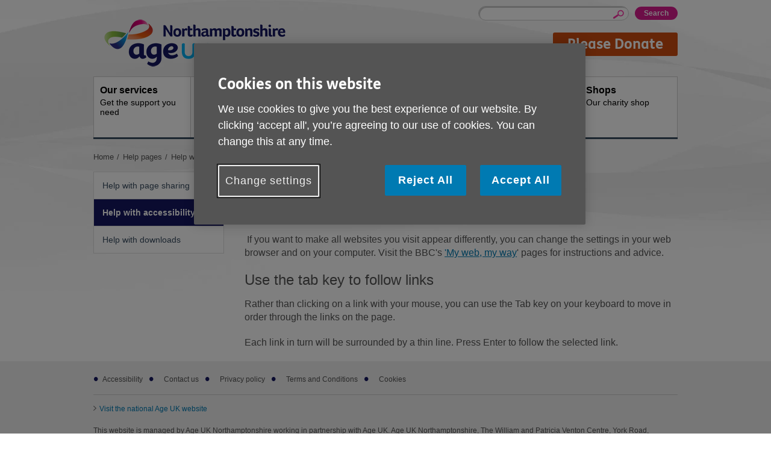

--- FILE ---
content_type: text/html; charset=utf-8
request_url: https://www.ageuk.org.uk/northamptonshire/help-pages/help-with-accessibility/
body_size: 5251
content:



<!DOCTYPE html>
<!--[if IE 7 ]> <html lang="en-GB" class="ie ie7 ielt9 no-js"> <![endif]-->
<!--[if IE 8 ]> <html lang="en-GB" class="ie ie8 ielt9 no-js"> <![endif]-->
<!--[if IE 9 ]> <html lang="en-GB" class="ie9 no-js"> <![endif]-->
<!--[if IEMobile 7 ]> <html lang="en-GB" class="no-js iem7"> <![endif]-->
<!--[if (gt IEMobile 7)|(gt IE 9)|!(IE)]><!-->
<html lang="en-GB" class="modern no-js">
<!--<![endif]-->

<head>
    <meta charset="utf-8" />
    <meta name="viewport" content="width=device-width, initial-scale=1.0" />
    <meta name="keywords" content="" />
    <meta name="description" content="At Age UK Northamptonshire, we&#39;ve made every effort to make this website accessible for everyone. Find out how to use our website more easily." />
    <meta name="format-detection" content="telephone=no">
    <link rel="shortcut icon" href="/bp-assets/assets-rwd/assets/favicon.ico?v=3.0.0.6683">


    <title>Age UK Northamptonshire | Help with website accessibility</title>
    <link href="/northamptonshire/help-pages/help-with-accessibility/" rel="canonical" />

    <!--detect js+svg support-->
    <script>
        document.documentElement.className = document.documentElement.className.replace(/\bno-js\b/, 'js');
        (function () {
            var ns = { 'svg': 'http://www.w3.org/2000/svg' };
            if (!!document.createElementNS && !!document.createElementNS(ns.svg, 'svg').createSVGRect) {
                document.getElementsByTagName('html')[0].className += ' svg';
            } else {
                document.getElementsByTagName('html')[0].className += ' no-svg';
            }
        })();
    </script>

    <!--[if (gte IE 9) | (IEMobile)]><!-->
    <link rel="stylesheet" href="/bp-assets/assets-rwd/css/styles.css?v=3.0.0.6683" media="all">
    <!--<![endif]-->
    <!--[if lt IE 9]>
        <link rel="stylesheet" href="~/assets-rwd/css/styles-ie.css?v=3.0.0.6683" media="all">
    <![endif]-->

    <script src="/bp-assets/assets-rwd/javascript/libs/jquery-3.6.0.js?v=3.0.0.6683"></script>
    <script src="/bp-assets/assets-rwd/javascript/libs/jquery.colorbox.js?v=3.0.0.6683"></script>

    <script src="/bp-assets/assets-rwd/javascript/nccore.bundle.js?v=3.0.0.6683"></script>
    <script src="/bp-assets/assets-rwd/javascript/geoxml3.bundle.js?v=3.0.0.6683"></script>

    <script src="/bp-assets/assets-rwd/javascript/jquery.doubleTapToGo.js?v=3.0.0.6683"></script>
    <script src="/bp-assets/assets-rwd/javascript/jquery.syncHeight.js?v=3.0.0.6683"></script>
    <script src="/bp-assets/assets-rwd/javascript/jquery.mobileHeader.js?v=3.0.0.6683"></script>
    <script src="/bp-assets/assets-rwd/javascript/jquery.superFooter.js?v=3.0.0.6683"></script>
    <script src="/bp-assets/assets-rwd/javascript/jquery.responsiv-tables.js?v=3.0.0.6683"></script>

    <script src="/bp-assets/assets-rwd/javascript/jquery.overlayHeroVideo.js?v=3.0.0.6683"></script>
    <script src="/bp-assets/assets-rwd/javascript/jquery.collapsibleContent.js?v=3.0.0.6683"></script>

    <script src="/bp-assets/assets-rwd/javascript/jquery.accordion.js?v=3.0.0.6683"></script>

        <meta property="og:url" content="https://www.ageuk.org.uk/northamptonshire/help-pages/help-with-accessibility/" />
    <meta property="og:locale" content="en_GB" />
    <meta property="og:type" content="website" />
    <meta property="og:title" content="Help with accessibility" />
    <meta property="og:description" content="" />
    <meta property="og:site_name" content="Northamptonshire" />
    <meta name="twitter:card" content="summary_large_image" />
    <meta name="twitter:description" content="" />
    <meta name="twitter:title" content="Help with accessibility" />
    <meta name="twitter:site" content="@Age_UK" />
    <meta name="twitter:image" content="" />
    <meta name="twitter:creator" content="" />

    
    <script type="text/javascript">
        window.dataLayer = window.dataLayer || [];
        window.dataLayer.push({
            'event': 'CMS info',
            'oneTrustEnabled': true,
            'brandPartnerGA4MeasurementID': 'G-9VSY2NVBHK',
            'brandPartnerUAPropertyID': 'UA-34146991-2',
            'fbPixelID': undefined,
            'siteCategory': 'Local Partner', 
            'ageUKSite': 'Northamptonshire',
            'nationSiteName' : 'Age UK'

        });
</script>

    <script type="text/javascript">
    window.dataLayer = window.dataLayer || [];
    dataLayer.push({'gaOptInDisabled': false});
</script>
    
    <!-- Google Tag Manager (Head) -->
<script>
(function(w,d,s,l,i){w[l]=w[l]||[];w[l].push({'gtm.start':
new Date().getTime(),event:'gtm.js'});var f=d.getElementsByTagName(s)[0],
j=d.createElement(s),dl=l!='dataLayer'?'&l='+l:'';j.async=true;j.src=
'https://www.googletagmanager.com/gtm.js?id='+i+dl;f.parentNode.insertBefore(j,f);
})(window, document, 'script', 'dataLayer', 'GTM-TCDV9G8');</script>
<!-- End Google Tag Manager (Head) -->

    

    
    

    
    
<script type="text/javascript">var appInsights=window.appInsights||function(config){function t(config){i[config]=function(){var t=arguments;i.queue.push(function(){i[config].apply(i,t)})}}var i={config:config},u=document,e=window,o="script",s="AuthenticatedUserContext",h="start",c="stop",l="Track",a=l+"Event",v=l+"Page",r,f;setTimeout(function(){var t=u.createElement(o);t.src=config.url||"https://js.monitor.azure.com/scripts/a/ai.0.js";u.getElementsByTagName(o)[0].parentNode.appendChild(t)});try{i.cookie=u.cookie}catch(y){}for(i.queue=[],r=["Event","Exception","Metric","PageView","Trace","Dependency"];r.length;)t("track"+r.pop());return t("set"+s),t("clear"+s),t(h+a),t(c+a),t(h+v),t(c+v),t("flush"),config.disableExceptionTracking||(r="onerror",t("_"+r),f=e[r],e[r]=function(config,t,u,e,o){var s=f&&f(config,t,u,e,o);return s!==!0&&i["_"+r](config,t,u,e,o),s}),i}({instrumentationKey:"e7043446-588a-453b-925d-72a5ebf473ee",sdkExtension:"a"});window.appInsights=appInsights;appInsights.queue&&appInsights.queue.length===0&&appInsights.trackPageView();</script><script type="text/javascript">var appInsights=window.appInsights||function(config){function t(config){i[config]=function(){var t=arguments;i.queue.push(function(){i[config].apply(i,t)})}}var i={config:config},u=document,e=window,o="script",s="AuthenticatedUserContext",h="start",c="stop",l="Track",a=l+"Event",v=l+"Page",r,f;setTimeout(function(){var t=u.createElement(o);t.src=config.url||"https://js.monitor.azure.com/scripts/a/ai.0.js";u.getElementsByTagName(o)[0].parentNode.appendChild(t)});try{i.cookie=u.cookie}catch(y){}for(i.queue=[],r=["Event","Exception","Metric","PageView","Trace","Dependency"];r.length;)t("track"+r.pop());return t("set"+s),t("clear"+s),t(h+a),t(c+a),t(h+v),t(c+v),t("flush"),config.disableExceptionTracking||(r="onerror",t("_"+r),f=e[r],e[r]=function(config,t,u,e,o){var s=f&&f(config,t,u,e,o);return s!==!0&&i["_"+r](config,t,u,e,o),s}),i}({instrumentationKey:"2472dca3-4cf1-46cb-afb9-0707adb5894b",sdkExtension:"a"});window.appInsights=appInsights;appInsights.queue&&appInsights.queue.length===0&&appInsights.trackPageView();</script></head>

<body class="mode-live them-blue brandPartners ">

    <!-- Google Tag Manager (Body) -->
<noscript><iframe src="https://www.googletagmanager.com/ns.html?id=GTM-TCDV9G8" height="0" width="0" style="display:none;visibility:hidden"></iframe>
</noscript>
<!-- End Google Tag Manager (Body) -->




    <div class="skiptocontent">
        <a href="#skipToContent" tabindex="0" role="button">Skip to content</a>
    </div>

    
    



<!-- header -->
<header class="header" id="header">
    <div id="HeaderRegion_ucHeader_pnlWrap" class="wrap brandPartners-noNationsHeader brandPartners-noNationsHeaderOrUtilLinks">

        <!-- logo -->
        <p class="header-logo">
            <a id="HeaderRegion_ucHeader_a_logo" href="/northamptonshire/">
                <img id="img_logo" src="/bp-assets/globalassets/northamptonshire/age-uk-northamptonshire-logo-rgb.png" alt='Age UK logo' />
            </a>
        </p>

        
            <nav class="block header-controls">

                <!-- Language selector -->
                


            </nav>
            <!-- mobile trigger buttons -->
            <nav class="header-mobile-nav">
                <ul>
                    <li class="toggleSearch">
                        <a href="#jumptosearch"><i></i><span>Search</span></a>
                    </li>
                    <li class="toggleMenu">
                        <a href="#jumptomenu"><i></i><span>Menu</span></a>
                    </li>
                </ul>
            </nav>
            <section class="header-block">
                <h2 class="offscreen">Site Navigation</h2>
                <div class="header-util">
                    
                    <!-- site search -->
                    
<form action="/northamptonshire/search/" method="get">    <fieldset class="block header-search">
        <legend class="offscreen">Site search</legend>
        <div class="inner" id="jumpToSearch">
            <label class="offscreen" for="q">Enter your search keyword:</label>
            <input class="search-input" id="q" maxlength="80" name="q" type="text" value="" />
            <input id="qid" name="qid" type="hidden" value="47109" />
            <input type="submit" value="Search" class="header-search-button"/>
        </div>
    </fieldset>
</form>

                    <!-- donate button -->
                    <p class="button-donate-desktop">
                        <a href="/northamptonshire/get-involved/donate/"  class="button">
                            Please Donate
                        </a>
                    </p>
                </div>

                <!-- main navigation -->
                
    <nav class="header-nav standardNav" id="jumpToMenu">
        <ul>

                    <li class="them-blue  ">
                        <a accesskey="1" href="/northamptonshire/our-services/"><strong>Our services</strong>Get the support you need</a>

                        <div class="dropdown-container">

                            <ul class="dropdown-topics">
                                <li class="not-desktop">
                                    <a href="/northamptonshire/our-services/">
                                        Our services home
                                    </a>
                                </li>

                            </ul>

                        </div>
                    </li>
                    <li class="them-blue  ">
                        <a accesskey="2" href="/northamptonshire/activities-and-events/"><strong>Activities and events</strong>Ongoing social activities</a>

                        <div class="dropdown-container">

                            <ul class="dropdown-topics">
                                <li class="not-desktop">
                                    <a href="/northamptonshire/activities-and-events/">
                                        Activities and events home
                                    </a>
                                </li>

                                        <li>
                                            <a href="/northamptonshire/activities-and-events/activities-by-days-of-the-week/">Activities by days of the week</a>
                                        </li>
                                        <li>
                                            <a href="/northamptonshire/activities-and-events/dance-classes-for-over-55s/">Dance classes for over 55s</a>
                                        </li>
                                        <li>
                                            <a href="/northamptonshire/activities-and-events/tai-chi-class/">Tai Chi class</a>
                                        </li>
                                        <li>
                                            <a href="/northamptonshire/activities-and-events/tea-dance-in-daventry/">Tea Dance in Daventry</a>
                                        </li>
                            </ul>

                        </div>
                    </li>
                    <li class="them-blue  ">
                        <a accesskey="3" href="/northamptonshire/get-involved/"><strong>Get involved</strong>How you can help</a>

                        <div class="dropdown-container">

                            <ul class="dropdown-topics">
                                <li class="not-desktop">
                                    <a href="/northamptonshire/get-involved/">
                                        Get involved home
                                    </a>
                                </li>

                                        <li>
                                            <a href="/northamptonshire/get-involved/donate/">Donate</a>
                                        </li>
                                        <li>
                                            <a href="/northamptonshire/get-involved/volunteer/">Volunteer for us</a>
                                        </li>
                                        <li>
                                            <a href="/northamptonshire/get-involved/work-for-us/">Work for us</a>
                                        </li>
                                        <li>
                                            <a href="/northamptonshire/get-involved/make-a-smile-lottery/">make a smile lottery</a>
                                        </li>
                                        <li>
                                            <a href="/northamptonshire/get-involved/fundraising/">Fundraising</a>
                                        </li>
                                        <li>
                                            <a href="/northamptonshire/get-involved/leave-a-legacy/">Leave a legacy</a>
                                        </li>
                                        <li>
                                            <a href="/northamptonshire/get-involved/how-your-organisation-can-get-involved/">How your organisation can get involved</a>
                                        </li>
                            </ul>

                        </div>
                    </li>
                    <li class="them-blue  right">
                        <a accesskey="4" href="/northamptonshire/about-us/"><strong>About us</strong>What we&#39;re doing in the community</a>

                        <div class="dropdown-container">

                            <ul class="dropdown-topics">
                                <li class="not-desktop">
                                    <a href="/northamptonshire/about-us/">
                                        About us home
                                    </a>
                                </li>

                                        <li>
                                            <a href="/northamptonshire/about-us/general-information/">General information</a>
                                        </li>
                                        <li>
                                            <a href="/northamptonshire/about-us/contact-us/">Contact us</a>
                                        </li>
                                        <li>
                                            <a href="/northamptonshire/about-us/news/">News</a>
                                        </li>
                                        <li>
                                            <a href="/northamptonshire/about-us/our-board-of-trustees/">Our board of trustees</a>
                                        </li>
                                        <li>
                                            <a href="/northamptonshire/about-us/how-to-find-the-venton-centre/">How to find the Venton Centre</a>
                                        </li>
                                        <li>
                                            <a href="/northamptonshire/about-us/management-team/">Management team</a>
                                        </li>
                                        <li>
                                            <a href="/northamptonshire/about-us/accessible-transport/">Accessible transport</a>
                                        </li>
                                        <li>
                                            <a href="/northamptonshire/about-us/our-charges/">Our charges</a>
                                        </li>
                                        <li>
                                            <a href="/northamptonshire/about-us/friends-of-age-uk-northamptonshire/">Friends of Age UK Northamptonshire</a>
                                        </li>
                                        <li>
                                            <a href="/northamptonshire/about-us/engage-magazine/">Engage magazine</a>
                                        </li>
                                        <li>
                                            <a href="/northamptonshire/about-us/working-in-partnership/">Working in partnership</a>
                                        </li>
                                        <li>
                                            <a href="/northamptonshire/about-us/feedback-and-complaints/">Feedback and complaints</a>
                                        </li>
                                        <li>
                                            <a href="/northamptonshire/about-us/externally-assessed-standards/">Externally assessed standards</a>
                                        </li>
                                        <li>
                                            <a href="/northamptonshire/about-us/safeguarding/">Safeguarding</a>
                                        </li>
                                        <li>
                                            <a href="/northamptonshire/about-us/privacy-policy/">Privacy statement</a>
                                        </li>
                                        <li>
                                            <a href="/northamptonshire/about-us/gdpr-compliance/">GDPR compliance</a>
                                        </li>
                                        <li>
                                            <a href="/northamptonshire/about-us/direct-debit/">Paying by direct debit</a>
                                        </li>
                            </ul>

                        </div>
                    </li>
                    <li class="them-blue  right">
                        <a accesskey="5" href="/northamptonshire/buy-products/"><strong>Buy products</strong>Designed for your needs</a>

                        <div class="dropdown-container">

                            <ul class="dropdown-topics">
                                <li class="not-desktop">
                                    <a href="/northamptonshire/buy-products/">
                                        Buy products home
                                    </a>
                                </li>

                                        <li>
                                            <a href="/northamptonshire/buy-products/natinal-grid-psr/">Register for free extra help</a>
                                        </li>
                            </ul>

                        </div>
                    </li>
                    <li class="theme-blue  right">
                        <a accesskey="6" href="/northamptonshire/shops/"><strong>Shops</strong>Our charity shop</a>

                        <div class="dropdown-container">

                            <ul class="dropdown-topics">
                                <li class="not-desktop">
                                    <a href="/northamptonshire/shops/">
                                        Shops home
                                    </a>
                                </li>

                                        <li>
                                            <a href="/northamptonshire/shops/please-donate-your-unwanted-items/">Please donate your unwanted items</a>
                                        </li>
                                        <li>
                                            <a href="/northamptonshire/shops/foreign-coins/">Turn useless cash into funds</a>
                                        </li>
                                        <li>
                                            <a href="/northamptonshire/shops/returns-policy/">Returns policy</a>
                                        </li>
                                        <li>
                                            <a href="/northamptonshire/shops/encouraging-reuse/">Encouraging re-use</a>
                                        </li>
                            </ul>

                        </div>
                    </li>

        </ul>
    </nav>

            </section>
            <!-- mobile donate button -->
            <p class="button-donate-mobile">
                <a href="/northamptonshire/get-involved/donate/"  class="button">
                    Please Donate
                </a>
            </p>

    </div>
</header>
<!-- /header -->





    <div class="breadcrumbs wrap">

    <nav>
        <p class="offscreen" id="breadcrumblabel">You are here:</p>
        <ol aria-labelledby="breadcrumblabel">
 
                <li class="first">
                            <a href="/northamptonshire/" title="Title"><span>Home</span></a>

                </li>
                <li class="stack2">
                            <a href="/northamptonshire/help-pages/" title="Title"><span>Help pages</span></a>

                </li>
                <li class="stack1 last">
                            <a href="/northamptonshire/help-pages/help-with-accessibility/" title="Title"><span>Help with accessibility</span></a>

                </li>


        </ol>
    </nav>
</div>





    <span id="skipToContent" tabindex="0"></span>

    
<div class="content layout-30-70">
    <div class="wrap">
       

        <!-- main navigation -->
        



<nav class="leftNav" role="navigation">

        <div class="toggleLeftNav">
            <span><i class="m-icon m-icon_toggle"></i>More links</span>
        </div>
        <ul class="leftnav-list">


<li class=" ">
                    <a href="/northamptonshire/help-pages/help-with-page-sharing/">Help with page sharing</a>

                </li>
<li class=" active">
                    <a href="/northamptonshire/help-pages/help-with-accessibility/">Help with accessibility</a>

                </li>
<li class=" ">
                    <a href="/northamptonshire/help-pages/help-with-downloads/">Help with downloads</a>

                </li>
        </ul>
</nav>


      
       
        <div class="main">
            <div class="header-links">
                <h1><span>Help with accessibility</span></h1>
            </div>                     
          
            <div><div class='l-row l-row_size_100'><div class="l-cell l-cell_size_100 "><div class="wysiwyg"><h3>Change the display options</h3>
<p>&nbsp;If you want to make all websites you visit appear differently, you can change the settings in your web browser and on your computer. Visit the BBC's <a title="My web My way" href="" target="_top">'My web, my way</a>' pages for instructions and advice.</p>
<h3>Use the tab key to follow links</h3>
<p>Rather than clicking on a link with your mouse, you can use the Tab key on your keyboard to move in order through the links on the page.</p>
<p>Each link in turn will be surrounded by a thin line. Press Enter to follow the selected link.</p></div></div></div></div>      

            


            


        </div>        

    </div>
</div>

<!-- FOOTER -->
<footer id="footer" class="content footer">
    <div class="wrap">

            <!-- footer links -->
            <div ID="plhFooterSubLinks" >
                <nav class="footerSublinks">
                    <h2 class="offscreen">Footer sub links</h2>              
                    <ul class="footerSublinkss-list">
<li><a href="/northamptonshire/help-pages/help-with-accessibility/">Accessibility</a></li>                        <li><a href="/northamptonshire/about-us/contact-us/">Contact us</a></li>                        <li><a href="/northamptonshire/privacy-policy/">Privacy policy</a></li>                        <li><a href="/northamptonshire/terms-and-conditions/">Terms and Conditions</a></li>                        <li><a href="/northamptonshire/privacy-policy/cookies/">Cookies</a></li>                                            </ul>
                </nav>
            </div>      
            <div class="bpFooterDoubleWrap">
                <div class="bpFooterDoubleWrapLeft">

                    <p>
                            <a class="bp-cta" href="https://www.ageuk.org.uk/" target="_blank" title="opens in a new window">Visit the national Age UK website</a>
                    </p>

                    <p class="footer-copyright">
                        This website is managed by Age UK Northamptonshire working in partnership with Age UK. Age UK Northamptonshire, The William and Patricia Venton Centre, York Road, Northampton NN1 5QJ.
                    </p>


                    <p class="footer-copyright">
                        Registered charity number 1059995. Company number 3294424. VAT registration number 687 8431 78. &#174; Age UK Northamptonshire 2026. All rights reserved.
                    </p>
                </div>

            </div>
    </div>
</footer>

<!-- Mobile footer -->
<footer class="content footerMobile">
    <div class="wrap">
        <ul class="footerMobile-list">
            <li><a href="/northamptonshire/" class="m-icon m-icon_home" id="a_footer_logo">Home</a></li>
            <li><a href="#top" class="m-icon m-icon_top">Go to top</a></li>
        </ul>
    </div>
</footer>
<!-- end FOOTER -->
    <script type="text/javascript" src="https://dl.episerver.net/13.6.1/epi-util/find.js"></script>
<script type="text/javascript">
if(typeof FindApi === 'function'){var api = new FindApi();api.setApplicationUrl('/');api.setServiceApiBaseUrl('/find_v2/');api.processEventFromCurrentUri();api.bindWindowEvents();api.bindAClickEvent();api.sendBufferedEvents();}
</script>


    <script src="/bp-assets/assets-rwd/javascript/global.js?v=3.0.0.6683"></script>
    <script src="/bp-assets/assets-rwd/javascript/cookies.js?v=3.0.0.6683"></script>

    
</body>
</html>



--- FILE ---
content_type: application/x-javascript
request_url: https://www.ageuk.org.uk/bp-assets/assets-rwd/javascript/global.js?v=3.0.0.6683
body_size: 4318
content:
var _createClass=(()=>{function i(e,t){for(var n=0;n<t.length;n++){var i=t[n];i.enumerable=i.enumerable||!1,i.configurable=!0,"value"in i&&(i.writable=!0),Object.defineProperty(e,i.key,i)}}return function(e,t,n){return t&&i(e.prototype,t),n&&i(e,n),e}})();function _classCallCheck(e,t){if(!(e instanceof t))throw new TypeError("Cannot call a class as a function")}var winW=$(window).width();function AppendQueryString(e,t,n){var i=e.indexOf("#"),a=e.indexOf("?");return e=1==n?e+(0<=i?"&":"#")+t:0<=i?e.substr(0,i-1)+(0<=a?"&":"?")+t+e.substr(i):e+(0<=a?"&":"?")+t}$(".grid-50-50 .grid-col:nth-child(2n+1)").addClass("col-cf"),$(".grid-30-30-30 .grid-col:nth-child(3n+1)").addClass("col-cf"),$(".grid-25-25-25-25 .grid-col:nth-child(4n+1)").addClass("col-cf"),$(".tertiaryNavigation li:nth-child(3n+1)").addClass("col-cf"),$("a[href=\\#top]").click(function(){return $("html, body").animate({scrollTop:0},"slow"),!1}),$(".header-nav.megaNav").hover(function(){var e=$(".localDirectoryGlobalSearch select");e.hide(),setTimeout(function(){e.show()},5)}),$("#close-top-bar").click(function(){return $(".nationsTopBar").toggle(),!1}),$(".toggleLeftNav span").click(function(){return $(".leftnav-list").slideToggle("fast"),$(this).find("i").toggleClass("m-icon_toggle_active"),!1}),(()=>{var t=$(".newsFilter");$(".newsFilter-header",t).on("click",function(e){e.preventDefault(),t.hasClass("js-filter-is-active")?t.removeClass("js-filter-is-active"):t.addClass("js-filter-is-active")})})(),$('iframe[src*="youtube.com"]').each(function(){var e=$(this).attr("src");$(this).attr("src",e+"?wmode=transparent")}),$.fn.breakpoint=function(){var e="";if("function"==typeof window.getComputedStyle){try{e=window.getComputedStyle(this[0],":before").getPropertyValue("content")}catch(e){}"string"!=typeof e||'"'!=(e='"'!=(e=e.trim()).charAt(0)&&"'"!=e.charAt(0)?e:e.substr(1)).charAt(e.length-1)&&"'"!=e.charAt(e.length-1)||(e=e.substr(0,e.length-1))}return e},$(function(){0<$("body.print").length&&window.print&&window.print()}),$(".table-responsive_scroll").prepend('<div class="js-scrollTable"><span></span><i></i></div>');var devChangeThemes={init:function(e){($el=$(e)).each(function(){var t=$(this),n=t.attr("data-component-class"),e=t.find(".js-dev-button"),i=t.find(".js-dev-button-campaign"),a=t.find(".js-dev-button-theme");e.click(function(){return t.removeClass("theme-stw theme-loneliness"),t.find(".js-dev-button-theme").each(function(){var e=$(this).attr("data-theme");$("."+n).removeClass(e)}),!1}),i.click(function(){var e=$(this).attr("data-campaign");t.addClass(e)}),a.click(function(){var e=$(this).attr("data-theme");$("."+n).addClass(e)})})}};function DonateFormValidate(e,t){$(".donateform_amount ul li input[type=radio]:checked").val()||(t.IsValid=!1),"custom"!=$(".donateform_amount ul li input[type=radio]:checked").val()||/^\d+(\.(\d{2}))?$/.test($(".donateform_amount_custom").val())||(t.IsValid=!1),t.IsValid||$(".donateform_amount_custom").addClass("donateform_amount_custom_error")}function DonationFormLoad(){var e,n,a=$(".donateform");0<a.length&&(e=function(e){var t=$(this),n=t,i=(t.is("label")&&(n=t.closest("li").find("input[type=radio]").prop("checked",!0)),$(".donateform_amount ul li input[type=radio]").index(n)+1);a.find(".donateform_amount ul li.donateform_amount-selected").removeClass("donateform_amount-selected"),a.find(".donateform_amount ul li input[type=radio]").prop("checked",!1),t.closest("li").addClass("donateform_amount-selected"),n.prop("checked",!0),a.find(".donateform_amount").removeClass("donateform_amount-1 donateform_amount-2 donateform_amount-3 donateform_amount-4").addClass("donateform_amount-"+i),0==t.closest("li").find(".donateform_amount_custom").length&&a.find(".donateform_amount_custom").val("")},a.find(".donateform_amount ul li input[type=radio]").change(e).filter(":checked").trigger("change"),a.find(".donateform_amount ul li label").click(e),n=a.find(".donateform_amount_custom").val(),a.find(".donateform_amount_custom").unbind("keyup change"),a.find(".donateform_amount_custom").bind("keyup change",function(e){var t=$(this).val();"keyup"==e.type&&t==n||(n=$(this).val(),$(this).closest("li").find("label").trigger("click"))}))}$(document).ready(function(){devChangeThemes.init(".dev-wrapper")}),$("body").on("click",".tooltip[data-tooltip]",function(e){e.preventDefault()}),$(function(){DonationFormLoad()}),$(function(){$("input[type=range]")&&($("input[type=range]").closest(".FormRange").append('<input type="number" class="rangeInputValue" value="0" readonly />'),$("input[type=range]").on("change",function(){$(this).closest(".FormRange").find(".rangeInputValue").val($(this).val())}))}),$(function(){$('.newsFilter-select select, input[name="evfilter"]').on("change",function(){var e=$(".newsFilter-select select").val(),t=$('input[name="evfilter"]:checked').val(),n=[location.protocol,"//",location.host,location.pathname].join("");window.location=n+"?evmonth="+e+"&evfilter="+t})});var redirectBannerResize,redirectBannerBtn,eventSearchDate,monthStrings,eventPostcode,eventSearchPostcode,eventSubmitFunc,gmapsApiKey,latLngArr,redirectBanner=document.querySelector(".redirectBanner"),redirectBannerWrap=document.querySelector(".redirectBanner-wrap"),ServicesApi=(redirectBanner&&redirectBannerWrap&&(redirectBannerResize=function(e){redirectBanner.style.height=redirectBannerWrap.offsetHeight+"px"},(redirectBannerBtn=document.querySelector(".redirectBanner-close")).disabled=!1,redirectBannerBtn.addEventListener("click",function(){redirectBanner.style.height="0px",redirectBannerBtn.disabled=!0,window.removeEventListener("resize",redirectBannerResize)}),redirectBanner.style.height=redirectBannerWrap.offsetHeight+"px",window.addEventListener("resize",redirectBannerResize)),(()=>{function l(e){var t=this,n=1<arguments.length&&void 0!==arguments[1]?arguments[1]:null,i=(_classCallCheck(this,l),this.form=e,this.resultsHolder=document.getElementById("results"),this.isLoading=!1,this.submitCB=n,0),a=this.searchSubmitButton=null;if(this.pageElem=this.form.page,"undefined"!=typeof availableSearch){for(var s=!1,r=0;r<this.form.length;r++)switch(r){case 0:this.categoriesElem=this.form[0],this.categoriesElem.querySelector("option[selected]")&&(s=!0);break;case 1:this.eventsElem=this.form[1],s&&(this.eventsElem.disabled=!1);break;default:var o=this.form[r];switch(o.type){case"select":case"select-one":o.disabled=!1;break;case"hidden":break;case"text":this.search=o,this.search.addEventListener("invalid",function(e){e.preventDefault(),""!==t.search.value&&t.search.nextElementSibling.setAttribute("aria-hidden","false")});break;case"submit":1===++i&&(a=o),2===i&&(this.searchSubmitButton=a)}}this.categoriesElem.addEventListener("change",this.updateCategory.bind(this),!1),this.categoriesElem.disabled=!1}this.pageElem.value=1,this.searchSubmitButton&&this.searchSubmitButton.addEventListener("click",function(){t.pageElem.value=0}),this.serviceListingError=document.getElementById("serviceListingError"),this.resultsMessage=document.getElementById("resultsMessage"),this.serviceListingNoResults=document.getElementById("serviceListingNoResults"),this.subtmitButton=document.getElementById("servicesSubmitBtn"),this.form.addEventListener("submit",this.submitting.bind(this),!1)}return _createClass(l,[{key:"clearSelects",value:function(){for(;1<this.eventsElem.children.length;)this.eventsElem.removeChild(this.eventsElem.lastElementChild)}},{key:"populateSelect",value:function(e,t){if(0<t.length){for(var n=0;n<t.length;n++){var i=t[n],a=document.createElement("option");a.value=i.Id,a.appendChild(document.createTextNode(i.Name)),e.appendChild(a)}e.disabled=!1}else e.disabled=!0}},{key:"updateCategory",value:function(){for(var e=null,t=0;t<availableSearch.length;t++){var n=availableSearch[t];n.Id===this.categoriesElem.value&&(e=n)}e?(this.clearSelects(),this.populateSelect(this.eventsElem,e.SubCategories),this.eventsElem.disabled=!1):(this.eventsElem.disabled=!0,this.eventsElem.value=this.eventsElem.children[0].value,this.eventsElem.children[0].selected=!0)}},{key:"startSubmit",value:function(){this.isLoading||(this.pageElem.value=1,this.getData())}},{key:"submitting",value:function(e){var t;return e.preventDefault(),e.returnValue=!1,this.isLoading||(e=!0,this.pageElem&&(t=Number(this.pageElem.value),this.pageElem.value=++t),this.search&&(this.search.nextElementSibling.setAttribute("aria-hidden","true"),""===this.search.value||this.search.checkValidity()||(this.search.nextElementSibling.setAttribute("aria-hidden","false"),e=!1)),e&&this.getData()),!1}},{key:"getData",value:function(){var r=this;if(!this.isLoading){for(var o={},e=0;e<this.form.length;e++){var t=this.form[e];t&&t.name&&(o[t.name]=t.value)}var n,i="?";for(n in o)i+=n+"="+encodeURIComponent(o[n])+"&";i=i.replace(/&$/,""),this.isLoading=!0,this.form.classList.add("disable"),window.setTimeout(function(){r.isLoading&&r.form.classList.add("loading")},1e3),this.serviceListingError.classList.add("hide"),this.serviceListingNoResults.classList.add("hide"),$.ajax({async:!0,dataType:"json",type:"GET",url:""+this.form.action+i,complete:function(e){},success:function(e){r.isLoading=!1,r.form.classList.remove("disable"),r.form.classList.remove("loading");var t,n=null,i=0,a=0;if(""===e.results)for(r.serviceListingNoResults.classList.remove("hide");r.resultsHolder.firstChild;)r.resultsHolder.removeChild(r.resultsHolder.firstChild);else var s,n=1===Number(o.page)?(r.resultsHolder.innerHTML=e.results,r.resultsHolder.children[0]):(s=r.resultsHolder.children.length-1,r.resultsHolder.innerHTML+=e.results,a=2+s,r.resultsHolder.children[1+s]),i=r.resultsHolder.children.length;for(window.dataLayer=window.dataLayer||[],1===Number(o.page)?(s={event:"directory_listing_view",directoryResultsRange:0===i?"0":"1-"+i},o.postcode?(s.postCodeFull=o.postcode,s.postCodeTrim=o.postcode.slice(0,-3).trim()):(s.postCodeFull=void 0,s.postCodeTrim=void 0),(t=document.getElementById("categories"))&&(s.directoryPrimaryCat=t.options[t.selectedIndex].text),(t=document.getElementById("events"))&&(s.directorySecondaryCat=t.options[t.selectedIndex].text),(t=document.getElementById("organisations"))&&(s.directoryOrganisation=t.options[t.selectedIndex].text),window.dataLayer.push(s)):window.dataLayer.push({event:"directory_listing_view_more",directoryResultsRange:a+"-"+i});r.resultsMessage.firstChild;)r.resultsMessage.removeChild(r.resultsMessage.firstChild);r.resultsMessage.appendChild(document.createTextNode(""+i)),r.subtmitButton.disabled=!e.hasMore,n&&(n.tabIndex=-1,n.focus()),r.submitCB&&r.submitCB(e)},error:function(e){r.serviceListingError.classList.remove("hide"),r.isLoading=!1,r.form.classList.remove("disable"),r.form.classList.remove("loading"),r.submitCB&&r.submitCB(e)}})}}}]),l})()),servicesList=document.getElementById("servicesList"),GoogleMaps=(servicesList&&($("#servicesList").unbind(),eventSearchDate=document.getElementById("eventSearchDate"),eventSubmitFunc=null,monthStrings=["January","February","March","April","May","June","July","August","September","October","November","December"],eventSearchDate&&(eventPostcode=document.getElementById("eventPostcode"),eventSearchPostcode=document.getElementById("eventSearchPostcode"),eventSubmitFunc=function(e){var t=new Date,n=servicesList[2],i=servicesList[4],a=""+t.getDate(),s=new Date,n=s.getDate()+7*Number(n.value)-1;for(s.setDate(n),s.getMonth()===t.getMonth()?a+=" - "+s.getDate()+" "+monthStrings[t.getMonth()]+" "+t.getFullYear():s.getFullYear()===t.getFullYear()?a+=" "+monthStrings[t.getMonth()]+" - "+s.getDate()+" "+monthStrings[s.getMonth()]+" "+t.getFullYear():a+=" "+monthStrings[t.getMonth()]+" "+t.getFullYear()+" - "+s.getDate()+" "+monthStrings[s.getMonth()]+" "+s.getFullYear();eventSearchDate.firstChild;)eventSearchDate.removeChild(eventSearchDate.firstChild);if(eventSearchDate.appendChild(document.createTextNode(a)),""===i.value)eventPostcode.setAttribute("aria-hidden",!0);else{for(;eventSearchPostcode.firstChild;)eventSearchPostcode.removeChild(eventSearchPostcode.firstChild);eventSearchPostcode.appendChild(document.createTextNode(i.value)),eventPostcode.setAttribute("aria-hidden",!1)}}),new ServicesApi(servicesList,eventSubmitFunc)),(()=>{function a(e,t,n){var i=3<arguments.length&&void 0!==arguments[3]?arguments[3]:{center:{lat:-34.397,lng:150.644},zoom:8};_classCallCheck(this,a),this.buildScript("https://maps.googleapis.com/maps/api/js?key="+e,this.mapsApiLoaded.bind(this)),this.elems=t,this.maps={},this.options=i,this.latLngs=n}return _createClass(a,[{key:"renderPin",value:function(e,t){var n="141760",n="\n\n<svg xmlns='http://www.w3.org/2000/svg' viewBox='0 0 25 25' width='25' height='25'>\n\n\t<path  fill='#"+(n=2<arguments.length&&void 0!==arguments[2]&&arguments[2]?"d91c90":n)+"' d='"+t+"' fill-rule='evenodd' />\n\n\t";return 1<this.latLngs.length&&(n+="<text transform='matrix(1 0 0 1 8.3145 16.2661)' style='font-size: 16px; font-family: Arial;' fill='#fff'>"+e+"</text>"),n+="</svg>"}},{key:"markerClick",value:function(e,t,n,i){for(var a=n.markers,s=this.renderPin(t,n.svg,!0),r=0;r<a.length;r++){var o=a[r],l=decodeURI(o.getIcon().url),l=/>(\d*)<%2Ftext>/gm.exec(l);0<l.length&&(o.setIcon({labelOrigin:{x:12.5,y:35},url:"data:image/svg+xml;charset=UTF-8,"+encodeURIComponent(this.renderPin(l[1],n.svg))}),this.latLngs[r].elem.classList.remove("selected"))}e.setIcon({labelOrigin:{x:12.5,y:35},url:"data:image/svg+xml;charset=UTF-8,"+encodeURIComponent(s)});s=this.latLngs[Number(t)-1].elem,t=s,i=(t="click"===i.type?e.map.getDiv():t).getBoundingClientRect();(i.top<0||i.top>window.innerHeight)&&t.scrollIntoView(!0),s.classList.add("selected")}},{key:"newMarker",value:function(e,t,n,i,a,s){var r=this.maps[e].svg,r=this.renderPin(s,r),t={clickable:!0,label:t,map:n,position:{lat:i,lng:a},icon:{labelOrigin:{x:12.5,y:35},url:"data:image/svg+xml;charset=UTF-8,"+encodeURIComponent(r)}},n=new google.maps.Marker(t);return this.maps[e].markers.push(n),1<this.latLngs.length&&google.maps.event.addListener(n,"click",this.markerClick.bind(this,n,s,this.maps[e])),n}},{key:"mapsApiLoaded",value:function(){for(var o=this,e=function(e){for(var t=o.elems[e],i="map"+e,a=(t.id?i=t.id:t.id=i,new google.maps.Map(t,o.options)),s=new google.maps.LatLngBounds,e="M22.8,10.4c0,3.2-1.7,5.4-3.6,7.9c-1.5,1.9-6.8,6.7-6.8,6.7s-4.6-4.2-6.8-6.7C3.7,16.1,2,13.6,2,10.4 C2,4.7,6.7,0,12.4,0S22.8,4.7,22.8,10.4z",t=t.getAttribute("data-svg"),n=(o.maps[i]={map:a,markers:[],svg:e=t?t:e},0);n<o.latLngs.length;n++)(t=>{var e=o.latLngs[t],n=o.newMarker(i,e.label,a,e.lat,e.lng,t+1);s.extend(n.position),e.button&&(e.button.disabled=!1,e.button.addEventListener("click",function(e){o.markerClick(n,t+1,o.maps[i],e)}))})(n);a.fitBounds(s);var r=google.maps.event.addListener(a,"idle",function(){a.getZoom();16<a.getZoom()&&a.setZoom(16),google.maps.event.removeListener(r)})},t=0;t<this.elems.length;t++)e(t)}},{key:"buildScript",value:function(e,t){var n=document.createElement("script");n.src=e,n.async=!0,n.defer=!0,n.onload=t,document.querySelector("head").appendChild(n)}}]),a})()),gMap=document.querySelector(".gMapElem");gMap&&(gmapsApiKey=gMap.getAttribute("data-api-key"),latLngArr=[{lat:Number(gMap.getAttribute("data-lat")),lng:Number(gMap.getAttribute("data-lng")),elem:gMap}],new GoogleMaps(gmapsApiKey,[gMap],latLngArr));